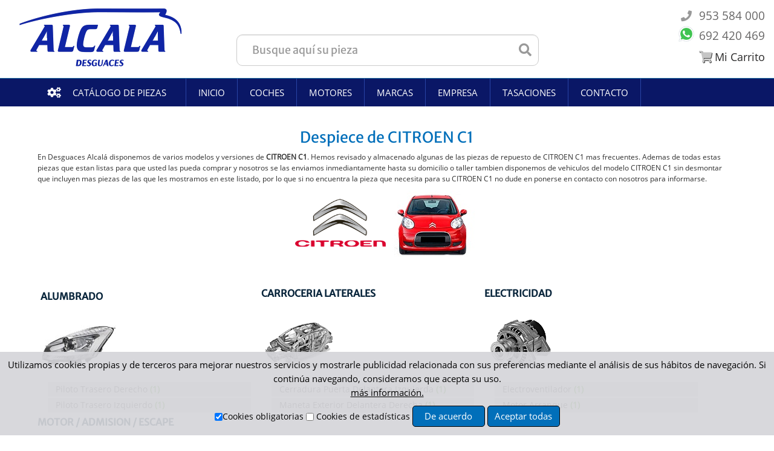

--- FILE ---
content_type: text/html; charset=UTF-8
request_url: https://www.desguacesalcala.com/despiece-citroen-c1/
body_size: 11271
content:
<!DOCTYPE html>
<html xml:lang="es" lang="es">
<head>
<meta http-equiv="Content-Type" content="text/html; charset=UTF-8">
<title>Despiece de CITROEN C1. Piezas de recambio para CITROEN C1</title>
<base href="https://www.desguacesalcala.com" >
<meta name="description" 		content="Disponemos de un gran catalogo de piezas para el modelo CITROEN C1 en nuestro desguace. Todos los respuestos para el CITROEN C1 listos para enviar.">
<meta name="keywords" 			content="Desguace Online,desguace,  piezas de recambios, repuestos usados,">
<meta name="robots" 			content="INDEX,FOLLOW">
<meta name="DC.Title" 			content="Despiece de CITROEN C1. Piezas de recambio para CITROEN C1">
<meta name="geo.region" 	content="ES">
<meta name="language" 		content="es">
<meta name="DC.Language" 	content="es">
<meta name="viewport" 		content="width=device-width, minimum-scale=1, maximum-scale=5">
<link rel="shortcut icon" 	href="/favicon.ico" 	 type="image/x-icon">
<link rel="icon"		href="/favicon.ico"		 type="image/x-icon">
<!-- <link href='https://fonts.googleapis.com/css?family=Merriweather+Sans' rel='stylesheet' type='text/css' async> -->
<!-- <link href='https://fonts.googleapis.com/css?family=Open+Sans' rel='stylesheet' type='text/css' async> -->
<link rel="stylesheet" type="text/css" href="/css/familyMerriweatherSans.css" rel='stylesheet' type='text/css' async>
<link rel="stylesheet" type="text/css" href="/css/familyOpenSans.css" rel='stylesheet' type='text/css' async>

<!-- <link media="all" href="css/styles.css3.php?url=/" type="text/css" rel="stylesheet"/> -->

<!--[if lt IE 7]>
<script type="text/javascript">
//<![CDATA[
    var BLANK_URL = 'http://www.desguacesalcala.com/js/blank.html';
    var BLANK_IMG = 'http://www.desguacesalcala.com/js/spacer.gif';
//]]>
</script>
<![endif]-->
<link rel="stylesheet" type="text/css" href="/css/estilos.min.css?3" 		 media="all" >
<link rel="stylesheet" href="https://use.fontawesome.com/releases/v5.5.0/css/all.css" integrity="sha384-B4dIYHKNBt8Bc12p+WXckhzcICo0wtJAoU8YZTY5qE0Id1GSseTk6S+L3BlXeVIU" crossorigin="anonymous">
<style>
body { font-family: 'Open Sans', sans-serif;}
h1, h2, h3, h4, h5, h6,#nav span {font-family: 'Merriweather Sans', sans-serif;}
.listacate a { line-height: 23px; font-size:16px;}
.menuh {    border-top: 1px solid #1b6ba1;}	
#nav a {   color: #242424;    float: left;    padding: 13px 20px;    text-transform: uppercase;    border-right: 1px solid #2388cd;}
#nav a:hover {background-color:#1aa2ff}
.carrito:before {   color: #1a6ba3; content: "\f07a"; font-size: 17px;}
.color_verde > span {    color: #3a3a3a;    font-size: 30px;    font-weight: bold;}
.cls1, .cls2 {    margin-left: 31px;    padding-left: 40px;    line-height: 20px !important;    float: left;   color: #3a3a3a;   font-weight: normal;  text-align: left;   font-size: 16px;}
.nivoSlider frames{ position: absolute;   top: 0;    left: 0; max-width: none;}
.nivo-directionNav a.nivo-prevNav { display: none;}
.nivo-directionNav a.nivo-nextNav { display: none;}
.nivo-controlNav{position:relative;}
.nivo-controlNav { text-align: center;  margin-top: -40px;}
.category-products{border:none;}
.leyenda_index {background: none;    box-shadow: none;     overflow:none;     padding-left: 24px;    padding-right: 10px;}
.img_des{ width: 558px; height: auto; float: left; padding: 5px 25px 5px 5px ;}
.att_wah {color: #2a2929;text-shadow: none; }
span.miCarrito_s {color: #2a2929;text-shadow: none; }
.ma-page { background: #ebebeb  !important;}
</style>

<script src="https://scripts.luigisbox.com/LBX-605604.js"></script>
</head>
	
	
<body class=" cms-index-index-index cms-home">
<link href="css/css2020.css?3"     rel="stylesheet" type="text/css"/>
<link href="css/estilosMenu.css?3" rel="stylesheet" type="text/css"/>
<div class="ma-wrapper">
<noscript>
<div class="global-site-notice noscript">
  <div class="notice-inner">
    <p> <strong>JavaScript seems to be disabled in your browser.</strong><br />
      You must have JavaScript enabled in your browser to utilize the functionality of this website. </p>
  </div>
</div>
</noscript>
<div class="ma-page">    
    <div class="container headerb" style=" max-width: none !important;">
        <div class="ma-header-container" date-info="">		
            
<div class="header">	
	
  <div class="row-fluid" id="headerrowfluid">
      <div id="logo" style="margin-top: 5px;">
        <a href="/" title="Despiece de CITROEN C1. Piezas de recambio para CITROEN C1" class="logo" style="margin-top: 0px;">
            <img width="300px"   src="/n_img/logov1_azul.png?v1" alt="Logo de DesguacesAlcala"  title="Desguaces Alcala">
        </a> 
    </div>
      
    <div class="header_bottom" style="float: left; margin: 50px 0px 0px 50px;">	
       <div id="contenedor_buscador_avandado">
          <div id="buscador_avandado" class="buscador" style="width: 100%;">
            <form action="busqueda_avanzada2.php" method="get" id="formbusqueda">
               <input type="hidden" value="buscar" id="accion" name="accion"> 
               <div id="div_bvv">										  
                   <input placeholder="Busque aquí su pieza" type="text"
                          value=""
                          id="articulo_pieza" name="articulo_pieza"
                          class="ref_pieza"
                          style="width:100%;padding: 25px;font-size: 18px;border-radius: 10px;">
                   
               </div>
               <label for="campo_busqueda" style="display: none;">Buscar</label>
               <i class="fa fa-search" style="padding: 10px; line-height: 10px;     color: #999;  font-size: 21px;   margin-top: 15px;   transform: translateX(-43px);"></i>
                <input class="botombuscar"  name="campo_busqueda" aria-label=="buscar"  value="Buscar" style="display:none;border-radius: 6px;background: #0072c0;border-color: #175c95;height: 51px;">
               
           </form>             
        </div>
      </div>
    </div>
      
    <div class="header_top">    	
        <div id="">
            <div class="quick-access" style="float:left">        
              <p class="welcome-msg">		  
                         <strong class="color_verde cls2">
                         <i class="fa fa-phone" style="padding: 8px;line-height: 6px;color: #999;font-size: 18px;margin-top: 15px;"></i>
                             <span style="font-size: 23px;line-height: 13px;">953 584 000</span>
                      </strong> 
                      <strong class="color_verde cls3">
                          <a href="https://api.whatsapp.com/send?phone=34692420469" target="_blank" style="text-decoration: none;">
                              <img  id="img_whats" title="Contactar por whastsapp 692 420 469" alt="Contactar por whastsapp 692 420 469" src="/n_img/whatsapp.png" style="transform: translate(0px, 4px);width: 30px;">
                          </a>
                          <span style="font-size: 23px;" class="molWhas">692 420 469</span>
                      </strong> 
                    
                                     
                  
                      <span class="micarritonuevo" style="display:none;" >
                          <a href="https://www.desguacesalcala.com/pedidos/pedido-rapido" title="Carrito" style="font-size: 19px;color: #fff;text-shadow: 1px 1px #444;">
                            <i class="fa carrito"></i>
                           </a>
                    </span>
              </p>        
          </div>
        </div>
        <div class="miCarrito" style="float:right;">
            <a href="https://www.desguacesalcala.com/pedidos/pedido-rapido" title="Carrito" style="font-size: 19px;color: #fff;text-shadow: 1px 1px #444;">
                <i class="fa carrito"></i><span class="miCarrito_s">Mi Carrito</span>
            </a>
        </div>
    </div>
	
  </div>
</div>
</div>        </div>	
    </div>
    <div id="navbar"  class="container menuh">
        <div class="container-inner">
            <div class="ma-header-container">
                <navbar class="ma-nav-mobile-container hidden-desktop">
    <div class="navbar">
        <div id="navbar-inner" class="navbar-inner navbar-inactive">
            <button class="btn btn-navbar" aria-label="Menu"> 
                <span class="icon-bar"></span> <span class="icon-bar"></span> <span class="icon-bar"></span>
            </button>
            <span class="brand">MENU</span>
            <ul id="ma-mobilemenu" class="mobilemenu nav-collapse collapse">
                <li class="level0 nav-1 level-top first "> <a href="/" class="level-top" title="Pagina de Inicio DesguacesAlcala"><span>INICIO</span></a></li>
                <li class="level0 nav-1 level-top first "> <a href="/empresa/" class="level-top" title="Pagina de La empresa DesguacesAlcala"><span>EMPRESA</span></a></li>
                <li class="level0 nav-1 level-top first "> <a href="/tasaciones/" class="level-top" title="Tasaciones de Vehiculos DesguacesAlcala"><span>TASACIONES</span></a></li>
                <li class="level0 nav-1 level-top first "> <a href="/contacto/" class="level-top" title="Contactar con DesguacesAlcala"><span>CONTACTO</span></a></li>
                <li class="level0 nav-1 level-top first "> <a href="/coches/" class="level-top" title="cOCHES"><span>COCHES</span></a></li>
                <li class="level0 nav-1 level-top first "> <a href="/marcas/" class="level-top" title="BUSCAR PIEZAS POR MARCAS"><span>BUSCAR PIEZAS POR MARCAS</span></a></li>        
            </ul>
        </div>
    </div>
</navbar>

<navbar class="ma-nav-container visible-desktop">
    <div id="buscador_sticky">
        <img id="logo_peq" width="93px" loading="lazy" height="" src="/n_img/logov1_sic.png?v2" alt="Desguaces Alcala" title="Desguaces Alcala" style="display:none;">        
    </div> 
    <ul class="exo-menu">  
        <li class="mega-drop-down" style="width: 250px;">
            <a href="#"  title="Pagina de Inicio "><i class="fa fa-cogs"></i>Catálogo de Piezas</a>
            <div class="animated fadeIn mega-menu">
                <div class="posRela">
<ul class="menuNuevoIzq" id="mnmenuNuevoIzq">
    <li class="prili"><a class="item-carroceriaF" href="/carroceria/" title="Categoría carrocería">Carrocería</a>
        <div class="capa carroceriaFrontal">
            <div class="titulo">
                <div><strong class="blanco_aspecto_blanco">Carroceria</strong></div>
                <span>X</span>
            </div>
            <div class="articulosMenu">
                <ul class="articulos articles">
                    <li><a href="/aleta-delantera-derecha/">Aleta Delantera Derecha </a></li>
                    <li><a href="/aleta-delantera-izquierda/">Aleta Delantera Izquierda </a></li>
                    <li><a href="/capot/">Capot </a></li>
                    <li><a href="/deposito-limpia/">Deposito Limpia </a></li>
                    <li><a href="/paragolpes-delantero/">Paragolpes Delantero </a></li>
                    <li><a href="/rejilla-delantera/">Rejilla Delantera </a></li>
                    <li><a href="/amortiguadores-maletero-porton/">Amortiguadores Maletero / Porton </a></li>
                    <li><a href="/cerradura-maletero-porton/">Cerradura Maletero / Porton </a></li>
                    <li><a href="/paragolpes-trasero/">Paragolpes Trasero </a></li>
                    <li><a href="/porton-trasero/">Porton Trasero </a></li>
                    <li><a href="/cerradura-puerta-delantera-derecha/">Cerradura Puerta Delantera Derecha </a></li>
                    <li><a href="/cerradura-puerta-delantera-izquierda/">Cerradura Puerta Delantera Izquierda  </a></li>
                    <li><a href="/cerradura-puerta-trasera-derecha/">Cerradura Puerta Trasera Derecha  </a></li>
                    <li><a href="/cerradura-puerta-trasera-izquierda/">Cerradura Puerta Trasera Izquierda  </a></li>
                    <li><a href="/elevalunas-delantero-derecho/">Elevalunas Delantero Derecho </a></li>
                    <li><a href="/elevalunas-delantero-izquierdo/">Elevalunas Delantero Izquierdo </a></li>
                    <li><a href="/elevalunas-trasero-derecho/">Elevalunas Trasero Derecho </a></li>
                    <li><a href="/elevalunas-trasero-izquierdo/">Elevalunas Trasero Izquierdo </a></li>
                    <li><a href="/puerta-delantera-derecha/">Puerta Delantera Derecha </a></li>
                    <li><a href="/puerta-delantera-izquierda/">Puerta Delantera Izquierda </a></li>
                    <li><a href="/puerta-trasera-derecha/">Puerta Trasera Derecha </a></li>
                    <li><a href="/puerta-trasera-izquierda/">Puerta Trasera Izquierda </a></li>
                    <li><a href="/retrovisor-derecho/">Retrovisor Derecho </a></li>
                    <li><a href="/retrovisor-izquierdo/">Retrovisor Izquierdo </a></li>
                </ul>

            </div>
        </div>
    </li>	
    <li class="prili"><a class="item-motor" href="/motor-adminsion-escape/" title="Categorías Motor/Admisión/Escape">Motor/Admisión/Escape</a>
        <div class="capa motor">        
            <div class="titulo">
                <div><strong class="blanco_aspecto_blanco">Motor/Admisión/Escape</strong></div>
                <span>X</span>
            </div>
            <div class="articulosMenu">
                <ul class=" articles">
                    <li><a href="/aforador/">Aforador </a></li>
                    <li><a href="/bomba-inyeccion/">Bomba Inyeccion </a></li>
                    <li><a href="bomba-combustible">Bomba Combustible</a></li>
                    <li><a href="/carter/">Carter </a></li>
                    <li><a href="/caudalimetro/">Caudalimetro </a></li>
                    <li><a href="/culata/">Culata </a></li>
                    <li><a href="/deposito-expansion/">Deposito Expansion </a></li>
                    <li><a href="/inyector/">Inyector </a></li>
                    <li><a href="/motor-completo/">Motor Completo </a></li>
                    <li><a href="/polea-cigueal/">Polea Cigueñal </a></li>
                    <li><a href="/radiador-agua/">Radiador Agua </a></li>
                    <li><a href="/soporte-filtro-gasoil/">Soporte Filtro Gasoil </a></li>
                    <li><a href="/turbocompresor/">Turbocompresor </a></li>
                    <li><a href="/valvula-vacio-turbo/">Valvula Vacio Turbo </a></li>
                </ul>
            </div>
        </div>
    </li>
    <li class="prili"><a class="item-direccion be" href="/direccion-transmision/" title="Categoría Dirección y transmisión">Dirección/transmisión</a>
        <div class="capa direccion">
            <div class="titulo">
                <div><strong class="blanco_aspecto_blanco">Dirección/Transmision</strong></div>
                <span>X</span>
            </div>
            <div class="articulosMenu">
                <ul class=" articles">
                    <li><a href="/barra-direccion/">Barra Direccion </a></li>
                    <li><a href="/bomba-direccion/">Bomba Direccion </a></li>
                    <li><a href="/caja-direccion/">Caja Direccion </a></li>
                    <li><a href="/columna-direccion/">Columna Direccion </a></li>
                    <li><a href="/cremallera-direccion/">Cremallera Direccion </a></li>
                    <li><a href="/mangueta-delantera-derecha/">Mangueta Delantera Derecha </a></li>
                    <li><a href="/mangueta-delantera-izquierda/">Mangueta Delantera Izquierda </a></li>
                    <li><a href="/mangueta-trasera-derecha/">Mangueta Trasera Derecha </a></li>
                    <li><a href="/mangueta-trasera-izquierda/">Mangueta Trasera Izquierda </a></li>
                    <li><a href="/transmision-delantera/">Transmision Delantera </a></li>
                    <li><a href="/transmision-delantera-derecha/">Transmision Delantera Derecha </a></li>
                    <li><a href="/transmision-delantera-izquierda/">Transmision Delantera Izquierda </a></li>
                    <li><a href="/transmision-trasera/">Transmision Trasera </a></li>
                    <li><a href="/transmision-trasera-derecha/">Transmision Trasera Derecha </a></li>
                    <li><a href="/transmision-trasera-izquierda/">Transmision Trasera Izquierda </a></li>
                </ul>
            </div>
        </div>
    </li>
    <li class="prili"><a class="item-cambio" href="/cambio-embrague/" title="Categoría Cambio y embrague">Cambio/embrague</a>
        <div class="capa cambioEmbrague">
            <div class="titulo">
                <div><strong class="blanco_aspecto_blanco">Cambio Embrague</strong></div>
                <span>X</span>
            </div>
            <div class="articulosMenu">
                <ul class=" articles">
                    <li><a href="/bomba-embrague/">Bomba Embrague </a></li>
                    <li><a href="/caja-cambios/">Caja Cambios </a></li>
                    <li><a href="/cables-palanca-cambio">Cables Palanca Cambio</a></li>
                    <li><a href="/diferencial-delantero">Diferencial Delantero</a></li>
                    <li><a href="/kit-embrague/">Kit Embrague </a></li>
                    <li><a href="/palanca-cambio">Palanca de cambio</a></li>
                </ul>
            </div>
        </div>
    </li>	
    <li class="prili"><a class="item-suspension" href="/suspension-frenos/" title="Suspensión/frenos">Suspensión/frenos</a>
        <div class="capa suspensionFrenos">
            <div class="titulo">
                <div><strong class="blanco_aspecto_blanco">Suspensión/Frenos</strong></div>
                <span>X</span>
            </div>
            <div class="articulosMenu">
                <ul class=" articles">
                    <li><a href="/amortiguador-delantero-derecho/">Amortiguador Delantero Derecho </a></li>
                    <li><a href="/amortiguador-delantero-izquierdo/">Amortiguador Delantero Izquierdo </a></li>
                    <li><a href="/amortiguador-trasero-derecho/">Amortiguador Trasero Derecho </a></li>
                    <li><a href="/amortiguador-trasero-izquierdo/">Amortiguador Trasero Izquierdo </a></li>
                    <li><a href="/bomba-frenos/">Bomba Frenos </a></li>
                    <li><a href="/brazo-suspension-inferior-delantero-derecho/">Brazo Inferior Delantero Derecho </a></li>
                    <li><a href="/brazo-suspension-inferior-delantero-izquierdo/">Brazo Inferior Delantero Izquierdo </a></li>
                    <li><a href="/brazo-suspension-inferior-trasero-derecho/">Brazo Inferior Trasero Derecho </a></li>
                    <li><a href="/brazo-suspension-inferior-trasero-izquierdo/">Brazo Inferior Trasero Izquierdo </a></li>
                    <li><a href="/brazo-suspension-superior-delantero-derecho/">Brazo Superior Delantero Derecho </a></li>
                    <li><a href="/brazo-suspension-superior-delantero-izquierdo/">Brazo Superior Delantero Izquierdo </a></li>
                    <li><a href="/depresor-freno-bomba-vacio/">Depresor Freno / Bomba Vacio </a></li>
                    <li><a href="/disco-freno-delantero/">Disco Freno Delantero  </a></li>
                    <li><a href="/disco-freno-trasero/">Disco Freno Trasero </a></li>
                    <li><a href="/modulo-abs/">Modulo Abs </a></li>
                    <li><a href="/pinza-freno-delantera-derecha/">Pinza Freno Delantera Derecha </a></li>
                    <li><a href="/pinza-freno-delantera-izquierda/">Pinza Freno Delantera Izquierda </a></li>
                    <li><a href="/pinza-freno-trasera-derecha/">Pinza Freno Trasera Derecha </a></li>
                    <li><a href="/pinza-freno-trasera-izquierda/">Pinza Freno Trasera Izquierda </a></li>
                    <li><a href="/servofreno/">Servofreno </a></li>
                </ul>
            </div>
        </div>

    </li>
    <li class="prili"><a class="item-electricidad" href="/electricidad/">Electricidad</a>
        <div class="capa electricidad">
            <div class="titulo">
                <div><strong class="blanco_aspecto_blanco">Electricidad</strong></div>
                <span>X</span>
            </div>
            <div class="articulosMenu">
                <ul class=" articles">
                    <li><a href="/alarma"/>Alarma</a></li>
                    <li><a href="/alternador/">Alternador </a></li>
                    <li><a href="/anillo-airbag/">Anillo Airbag </a></li>
                    <li><a href="/bobina-encendido/">Bobina Encendido </a></li>
                    <li><a href="/bomba-limpia/">Bomba Limpia </a></li>
                    <li><a href="/bombin-arranque/">Bombin Arranque </a></li>
                    <li><a href="/boton">Botón</a></li>
                    <li><a href="/boton-4x4">Botón 4x4</a></li>
                    <li><a href="/boton-antiniebla">Botón Antiniebla</a></li>
                    <li><a href="/captador-cigeal">Captador Cigeal</a></li>
                    <li><a href="/centralita-check-control/">Centralita Check Control </a></li>
                    <li><a href="/centralita-motor-uce/">Centralita Motor Uce </a></li>
                    <li><a href="/cuadro-instrumentos/">Cuadro Instrumentos </a></li>
                    <li><a href="/delco">Delco</a></li>
                    <li><a href="/electroventilador/">Electroventilador </a></li>
                    <li><a href="/mando-elevalunas-delantero-derecho/">Mando Elev.Delantero Derecho </a></li>
                    <li><a href="/mando-elevalunas-delantero-izquierdo/">Mando Elev. Delantero Izquierdo  </a></li>
                    <li><a href="/mando-limpia/">Mando Limpia </a></li>
                    <li><a href="/mando-luces/">Mando Luces </a></li>
                    <li><a href="/mando-multifuncion/">Mando Multifuncion </a></li>
                    <li><a href="/modulo-electronico/">Modulo Electronico </a></li>
                    <li><a href="/motor-arranque/">Motor Arranque </a></li>
                    <li><a href="/motor-elevalunas-delantero-derecho/">Motor Elevalunas Delantero Derecho </a></li>
                    <li><a href="/motor-elevalunas-delantero-izquierdo/">Motor Elevalunas Delantero Izquierdo </a></li>
                    <li><a href="/motor-limpia-delantero/">Motor Limpia Delantero </a></li>
                    <li><a href="/motor-limpia-trasero/">Motor Limpia Trasero </a></li>
                    <li><a href="/pantalla-interior/">Pantalla Interior </a></li>
                    <li><a href="/potenciometro-pedal/">Potenciometro Pedal </a></li>
                    <li><a href="/rele-calentadores/">Rele Calentadores </a></li>
                    <li><a href="/resistencia-electroventilador/">Resistencia Electroventilador</a></li>
                    <li><a href="/sensor">Sensor</a></li>
                </ul>
            </div>
        </div>
    </li>
    <li class="prili"><a class="item-alumbrado" href="/alumbrado/">Alumbrado</a>
        <div class="capa alumbrado">
            <div class="titulo">
                <div><strong class="blanco_aspecto_blanco">Alumbrado</strong></div>
                <span>X</span>
            </div>
            <div class="articulosMenu">
                <ul class=" articles">
                    <li><a href="/faro-antiniebla-derecho/">Faro Antiniebla Derecho </a></li>
                    <li><a href="/faro-antiniebla-izquierdo/">Faro Antiniebla Izquierdo </a></li>
                    <li><a href="/faro-derecho/">Faro Derecho </a></li>
                    <li><a href="/faro-izquierdo/">Faro Izquierdo </a></li>
                    <li><a href="/piloto-delantero-derecho/">Piloto Delantero Derecho </a></li>
                    <li><a href="/piloto-delantero-izquierdo/">Piloto Delantero Izquierdo </a></li>
                    <li><a href="/piloto-trasero-derecho/">Piloto Trasero Derecho </a></li>
                    <li><a href="/piloto-trasero-izquierdo/">Piloto Trasero Izquierdo </a></li>
                </ul>
            </div>
        </div>

    </li>	
    <li class="prili"><a class="item-climatizacion" href="/climatizacion/">Climatización</a>
        <div class="capa climatizacion">
            <div class="titulo">
                 <div><strong class="blanco_aspecto_blanco">Climatización</strong></div>
                <span>X</span>
            </div>
            <div class="articulosMenu">
                <ul class=" articles">
                    <li><a href="/aireador">Aireador</a></li>
                    <li><a href="/compresor-aire-acondicionado/">Compresor Aire Acondicionado </a></li>
                    <li><a href="/mando-calefaccion-aire-acondicionado/">Mando Calefaccion /  Aire Acondicionado </a></li>
                    <li><a href="/motor-calefaccion/">Motor Calefaccion </a></li>
                    <li><a href="/radiador-aire-acondicionado/">Radiador Aire Acondicionado </a></li>
                    <li><a href="/radiador-calefaccion/">Radiador Calefaccion </a></li>
                </ul>
            </div>
        </div>

    </li>
    <li class="prili"><a class="item-accesorios" href="/accesorios/">Accesorios</a>
        <div class="capa accesorios">
            <div class="titulo">
                 <div><strong class="blanco_aspecto_blanco">Accesorios</strong></div>
                <span>X</span>
            </div>
            <div class="articulosMenu">
                <ul class=" articles">
                    <li><a href="/baca">Baca</a></li>
                    <li><a href="/claxon">Claxon</a></li>
                    <li><a href="/enganche-remolque">Enganche remolque</a></li>
                    <li><a href="/llanta/">Llantas</a></li>
                    <li><a href="/mando-radio/">Mando Radio</a></li>
                    <li><a href="/juego-bombines-completo/">Juego Bombines Completo</a></li>
                    <li><a href="/radio-cd/">Radio CD</a></li>
                </ul>
            </div>
        </div>

    </li>	
    <li class="prili"><a class="item-interior" href="/interior/">Interior</a>
        <div class="capa interior">
            <div class="titulo">
                <div><strong class="blanco_aspecto_blanco">Interior</strong></div>
                <span>X</span>
            </div>
            <div class="articulosMenu">
                <ul class="articles">
                    <li><a href="/airbag-delantero-derecho/">Airbag Delantero Derecho </a></li>
                    <li><a href="/airbag-delantero-izquierdo/">Airbag Delantero Izquierdo </a></li>
                    <li><a href="/cinturon-seguridad-delantero-derecho/">Cinturon  Delantero Derecho </a></li>
                    <li><a href="/cinturon-seguridad-delantero-izquierdo/">Cinturon  Delantero Izquierdo </a></li>
                    <li><a href="/juego-asientos-completo/">Juego Asientos Completo </a></li>
                    <li><a href="/salpicadero/">Salpicadero </a></li>
                    <li><a href="/volante/">Volante </a></li>
                </ul>
            </div>
        </div>
    </li>			
</ul>
</div>            </div>      
        </li>
        <li class="home"><a href="https://www.desguacesalcala.com/" title="Pagina de Inicio " title="Pagina de Inicio"><span>Inicio</span></a></li>
        <li class="level0 nav-1 level-top first parent " > <a href="/coches/" 	class="level-top" title="Listado de Coches de Desguace"	 ><span>Coches</span> </a> </li>    
        <li class="level0 nav-1 level-top first parent " > <a href="/motores/" 	class="level-top" title="Listado de Coches de Desguace"	 ><span>Motores</span> </a> </li>  
        <li class="level0 nav-1 level-top first parent active" > <a href="/marcas/" 	class="level-top" title="Listado de Coches de Desguace"	 ><span>Marcas</span> </a> </li>  
        <li class="level0 nav-1 level-top first parent"> <a href="/empresa/" 	class="level-top" title="Empresa DesguacesAlcala - Quienes Somos"	 ><span>Empresa</span> </a> </li>
        <li class="level0 nav-2 level-top "> <a href="/tasaciones/"  class="level-top" title="Tasaciones de Vehiculos DesguacesAlcala"	 ><span>Tasaciones</span></a> </li>
                    <li class="level0 nav-3 level-top"> <a href="/contacto/"    class="level-top" title="Contacta con Nosotros"						 ><span>Contacto</span> </a> </li>
    </ul>     
</navbar>
<link rel="stylesheet" type="text/css" href="./css/menu2020.css?2"  media="all" >
<div id="capa_PC-Com_fiex"></div>            </div>
        </div>
    </div> 
    
<div class="container">
  <div class="container-inner">
    <div class="ma-header-container">
      <div class="ma-main-container col3-layout">
        <div class="main">
          <div class="row-fluid">           
            <div class="col-wrapper span12">             
                  <div class="row-fluid">
                    <div class="col-main span12 despiece istadopi">
                    <h1>Despiece de CITROEN C1</h1>
                        <p>En Desguaces Alcalá disponemos  de varios modelos y versiones de <strong>CITROEN C1</strong>. Hemos revisado y almacenado algunas de las piezas de repuesto de CITROEN C1 mas frecuentes. Ademas de todas estas piezas que estan listas para que usted las pueda comprar y nosotros se las enviamos inmediantamente hasta su domicilio o taller tambien disponemos de vehiculos del modelo CITROEN C1 sin desmontar que incluyen mas piezas de las que les mostramos en este listado, por lo que si no encuentra la pieza que necesita para su CITROEN C1 no dude en ponerse en contacto con nosotros para informarse. </p>
                        <div class="imagesdespi">
                            <img alt='CITROEN' width='150px' height='110px' src='/imagenes/2881-21.png'>
                             <img  alt="Despiece de CITROEN C1" width='150px' height='110px' src='/imagenes/426-c1.jpg'>                            </div>
                            <div class="columna">
                                <ul class='listaarticulos'>
                             <h2>ALUMBRADO</h2><img alt='ALUMBRADO' src='/imagenes/43-faro.jpg'><br><li ><a href='/piezas/piloto-trasero-derecho/citroen-c1/' title='Piezas PILOTO TRASERO DERECHO de citroen-c1' >Piloto Trasero Derecho <span>(1)</span></a></li><li ><a href='/piezas/piloto-trasero-izquierdo/citroen-c1/' title='Piezas PILOTO TRASERO IZQUIERDO de citroen-c1' >Piloto Trasero Izquierdo <span>(1)</span></a></li></ul></div><div class='columna '><h2>CARROCERIA LATERALES</h2><img alt='CARROCERIA LATERALES' src='/imagenes/61-3.png'><br>	<ul class='listaarticulos'><li ><a href='/piezas/cerradura-puerta-delantera-izquierda/citroen-c1/' title='Piezas CERRADURA PUERTA DELANTERA IZQUIERDA de citroen-c1' >Cerradura Puerta Delantera Izquierda <span>(1)</span></a></li><li ><a href='/piezas/maneta-exterior-delantera-derecha/citroen-c1/' title='Piezas MANETA EXTERIOR DELANTERA DERECHA de citroen-c1' >Maneta Exterior Delantera Derecha <span>(1)</span></a></li></ul></div><div class='columna '><h2>ELECTRICIDAD</h2><img alt='ELECTRICIDAD' src='/imagenes/51-6.png'><br>	<ul class='listaarticulos'><li ><a href='/piezas/electroventilador/citroen-c1/' title='Piezas ELECTROVENTILADOR de citroen-c1' >Electroventilador <span>(1)</span></a></li><li ><a href='/piezas/motor-arranque/citroen-c1/' title='Piezas MOTOR ARRANQUE de citroen-c1' >Motor Arranque <span>(1)</span></a></li></ul></div><div class='columna clear'><h2>MOTOR / ADMISION / ESCAPE</h2><img alt='MOTOR / ADMISION / ESCAPE' src='/imagenes/1-1.png'><br>	<ul class='listaarticulos'><li clear><a href='/piezas/radiador-agua/citroen-c1/' title='Piezas RADIADOR AGUA de citroen-c1' >Radiador Agua <span>(1)</span></a></li><li clear><a href='/piezas/radiador-aire-acondicionado/citroen-c1/' title='Piezas RADIADOR AIRE ACONDICIONADO de citroen-c1' >Radiador Aire Acondicionado <span>(1)</span></a></li> 
                    </ul> 
                    </div>
                </div>
        				              <div class="std">
                    <p>
                    
                    <div class="ma-featuredproductslider-container listadopi">
					<h2>Ultimos Vehículos que han entrado en nuestro desguace.</h2>
					<p>Tenemos  varios coches y  repuestos  para el modelo <strong>CITROEN C1</strong>. Estos son los ultimos vehiculos que hemos recibido de los cuales hemos desmontado y revisado algunas de sus piezas. Si busca una pieza de alguno de ellos que no encuentra, puede consultarnos.</p>
					   
			<div class='mensaje_sinpiezas_marca' style='color:red'>  <strong>Actualmente no disponemos de existencias de  <strong><em> CITROEN C1</em> </strong>seleccionados</strong></div>           
                    <!-- end products list -->
                    
                    </p>
                  </div>		  		
                              </div>
            </div>
          </div>
        </div>
      </div>
      
</div>
</div>
</div>
<div class="fondofooter">
<div class="container">
<div><div class="ma-footer-static-container">
  <div class="ma-footer-static">
    <div class="row-fluid">
      <div class="footer-block latest-new span3">
        <div class="title"><h6>Desguaces Alcala</h6></div>
        <div class="content">
          <ul>
            <li><a href="/bajas/"	 title="Bajas"	  >Bajas</a></li>
            <li><a href="/tasaciones/" 	 title="Tasaciones">Tasaciones</a></li>
            <li><a rel="nofollow" href="/contacto/" title="Contacto">Contacto</a></li>
            <li><a href="/empresa/"  title="Nosotros">Nosotros</a></li>                        
            <li><a rel="nofollow" href="/contacto/" title="Donde Estamos">Donde Estamos</a></li>
          </ul>
        </div>
      </div>
      <div class="footer-block shipping span3">
        <div class="title"><h6>Informaci&oacute;n </h6></div>
        <div class="content">
          <ul>
            <li><a  href="/aviso-legal/"   	 title="Aviso Legal  de DesguaceAlcala.es" rel="nofollow" >Aviso Legal</a></li>
            <li><a  href="/politica-de-cambio-devoluciones-y-garantia/"		title="Bajas">Politica de cambio y Garantía</a></li>
            <li><a  href="/poltica-de-cookies/"		title="Bajas">Política de cookies</a></li>
          </ul>
        </div> 
      </div>
      <div class="footer-block support-center span3">
        <div class="title"><h6>Pagos Aceptados</h6></div>
        <div class="content"><ul><li><img src="/images/formasdepago.jpg" width="250px" height="41px" alt="Formas de Pago, Paypal, Tarjeta" title="Formas de Pago, Paypal, Tarjeta"></li></ul>
        </div>
      </div>
      <div class="footer-block paypal span3">
        <div class="title"><h6>Certificaciones Desguace</h6></div>
        <div class="content certificacionesDes">
          <ul><li><img src="/images/certificadosDesguace.png"  alt="Certificaciones Desguace Autorizado"  title="Certificaciones Desguace Autorizado"> </li></ul>
        </div>
      </div>
      <div style="font-size: 11px;color: #eee;line-height: 15px;text-align: initial;padding: 10px; margin: 10px; display: inline-block;">
          RECUPERADOS Y DESGUACES JUAN LEONARDO - CIFB23601198<br>Domicilio Social:  Ctra. Granada-Badajoz, N-432 Km. 390. Alcalá la Real (Jáen)
      </div>
    </div>
  </div>
</div>
<div class="ma-footer-container">
  <div class="footer">
    <div class="row-fluid">
      <div class="span6">
        <ul class="links">
		<li class="first">Recambios 953 584 000 -  Recambio:692 420 469 </li>		
		<li><a  href="https://www.facebook.com/deguacesalcala/"    target="_blank"   title="Facebook" rel="noreferrer" rel="nofollow">Facebook</a></li>
		<li><a  href="https://www.instagram.com/desguace_alcala/?hl=es" target="_blank"   title="Instagram" rel="noreferrer"  rel="nofollow">Instagram</a></li>		
		<li class=" last"><a  href="https://twitter.com/DesguacesAlcala" target="_blank"   title="Twitter" rel="noreferrer"  rel="nofollow">Twitter</a></li>		
                
	</ul>
	</div>
	<div class="span6">
            <address >Copyright © 2026 <strong><em>Desguacesalcala.com</em></strong></address>
            <span style="color:#fff;font-size: 11px;"> Desarrollado por ProduccionesWebs</span>		
	</div>
    </div>
  </div>	
 </div>
    
    <div id="emergenteRGPD" >
    <p>Utilizamos cookies propias y de terceros para mejorar nuestros servicios y mostrarle publicidad relacionada con sus preferencias mediante el análisis de sus hábitos de navegación. Si continúa navegando, consideramos que acepta su uso. <br>
          <a  href="https://www.desguacesalcala.com/poltica-de-cookies/"  target="_blank" title="Ver la Politica de Cookies del desguaceAlcala" style="color:#000; text-decoration: underline;">más información.</a></p>
        <p><input type="checkbox" id="obligatorias" value="" checked><label for="obligatorias">Cookies obligatorias</label></p>
        <p><input type="checkbox" id="estadisticas" value=""> <label for="estadisticas">Cookies de estadísticas</label></p>
        <div id="botonRGPD">De acuerdo</div>
        <div id="botonRGPDAceptar">Aceptar todas</div>
            </div>
    <!-- Facebook Pixel Code -->
<script>
!function(f,b,e,v,n,t,s)
{if(f.fbq)return;n=f.fbq=function(){n.callMethod?
n.callMethod.apply(n,arguments):n.queue.push(arguments)};
if(!f._fbq)f._fbq=n;n.push=n;n.loaded=!0;n.version='2.0';
n.queue=[];t=b.createElement(e);t.async=!0;
t.src=v;s=b.getElementsByTagName(e)[0];
s.parentNode.insertBefore(t,s)}(window, document,'script',
'https://connect.facebook.net/en_US/fbevents.js');
fbq('init', '426020962409127');
fbq('track', 'PageView');
</script>
<noscript><img height="1" width="1" style="display:none"
src="https://www.facebook.com/tr?id=426020962409127&ev=PageView&noscript=1"
/></noscript>
<!-- End Facebook Pixel Code -->    </div>
  </div>
</div>
<script type="text/javascript" src="/js/alljs.js?1"></script>
<!--[if lt IE 9]>
<link rel="stylesheet" type="text/css" href="css/styles-ie8.css" media="all" />
<![endif]--> 
<!--[if lt IE 8]>
<link rel="stylesheet" type="text/css" href="css/styles-ie.css" media="all" />
<![endif]--> 
<!--[if lt IE 7]>
<script type="text/javascript" src="/js/lib/ds-sleight.js"></script>
<script type="text/javascript" src="/js/ie6.js"></script>
<![endif]--> 
			

<script type="text/javascript">   $(window).load(function() {  $('#ma-inivoslider').nivoSlider();  });    </script>
<script type="text/javascript">
 $(function() {
     

 	$.fn.numChild = function(tipo){	var i=0;var resultado;	$(this).each(	function(){ 	if($(this).is(tipo))	{	resultado = i;	}   i++;}	);		return resultado;	}
	var pos = $("#ma-accordion li.level0").numChild(".liactiva");
	if(!(isFinite(pos))) {	 pos ="-5"; }
	$("#ma-accordion").accordion({ header: "a.acheader",collapsible: false,active: pos,heightStyle: "content"}); 	
  });
</script>
 <script type="text/javascript">
 $(function() {

$('#navbar-inner').click(function(){
    
    if($('#ma-mobilemenu').css('display')=='none'){
        $('#ma-mobilemenu').css('display','block');
        $('#ma-accordion').css('display','block');
    }else{ 
        $('#ma-mobilemenu').css('display','none'); 
        $('#ma-accordion').css('display','none'); 
    }
		
    });
});
  </script>
 
  <script type="text/javascript">
  $(function() {
        });
  
 </script>  <script src="js/tuupola-jquery_lazyload-2cfbdb5/jquery.lazyload.js?v=1.9.1"></script>
  <script type="text/javascript" charset="utf-8">
  $(function() { $("img.lazy").lazyload({ effect : "fadeIn" }); });
  </script>
  
  <!-- Doofinder script starts here
<script type="text/javascript">
var doofinder_script ='//cdn.doofinder.com/media/js/doofinder-fullscreen.7.latest.min.js';
(function(d,t){var f=d.createElement(t),s=d.getElementsByTagName(t)[0];f.async=1;
f.src=('https:'==location.protocol?'https:':'http:')+doofinder_script;
f.setAttribute('charset','utf-8');
s.parentNode.insertBefore(f,s)}(document,'script'));

var dfFullscreenLayers = [{
  "toggleInput": "#articulo_pieza",
  "hashid": "7d8476f13784b9f08300c73e79ad2b0a",
  "zone": "eu1",
  "display": {
    "lang": "es",
    "dtop": 165,
    "templateVars": {
      "topbarLogo": "/n_img/logofondoBuscador.jpg",
      "topbarLogoLink": "/"
    }
  }
}];
</script>
 -->
 <!--  doofinde a medias Pedro 
<script>
var doofinder_script ='//cdn.doofinder.com/media/js/doofinder-classic.7.latest.min.js';
(function(d,t){var f=d.createElement(t),s=d.getElementsByTagName(t)[0];f.async=1;
f.src=('https:'==location.protocol?'https:':'http:')+doofinder_script;
f.setAttribute('charset','utf-8');
s.parentNode.insertBefore(f,s)}(document,'script'));

var dfClassicLayers = [{
  "queryInput": "#articulo_pieza",
  "hashid": "7d8476f13784b9f08300c73e79ad2b0a",
  "zone": "eu1",
  "display": {
    "lang": "es",
    "width": "80%",
    "templateVars": {
      "topbarLogo": "/n_img/logofondoBuscador.jpg",
      "topbarLogoLink": "/"
    }
  },
  "historyPlugin": false
}];
</script>
<!-- Doofinder script ends here -->
<!-- 
-->
<script>
    
var doofinder_script ='//cdn.doofinder.com/media/js/doofinder-classic.7.latest.min.js';
(function(d,t){var f=d.createElement(t),s=d.getElementsByTagName(t)[0];f.async=1;
f.src=('https:'==location.protocol?'https:':'http:')+doofinder_script;
f.setAttribute('charset','utf-8');
s.parentNode.insertBefore(f,s)}(document,'script'));

var dfClassicLayers = [{
  "hashid": "2c35237a59f04ecbb3052c7cde108543",
  "zone": "eu1",
  "display": {
    "lang": "es",
    "width": "100%",
    "top" : "114px",
    "align": "center"
  },
  "queryInput": "#articulo_pieza"
}];

window.onload = init;
function init() {
    
    bloqueRGPD = document.getElementById("emergenteRGPD");
    if (detectCookie("rgpdOK")) {
        if (getCookie("rgpdOK") == 1) { eliminarBloqueRGPD(); }
    } else {
        document.getElementById("botonRGPD").addEventListener("click", function () {
            
            // let ob = document.getElementById("obligatorias").checked;
            let esta = document.getElementById("estadisticas").checked;
            if (esta == true) {
                //cokkie google
                 (function(i,s,o,g,r,a,m){i['GoogleAnalyticsObject']=r;i[r]=i[r]||function(){
                (i[r].q=i[r].q||[]).push(arguments)},i[r].l=1*new Date();a=s.createElement(o),
                m=s.getElementsByTagName(o)[0];a.async=1;a.src=g;m.parentNode.insertBefore(a,m)
                })(window,document,'script','//www.google-analytics.com/analytics.js','ga');

                ga('create', 'UA-46784545-1', 'desguacesalcala.com');
                ga('send', 'pageview');
            }
            eliminarBloqueRGPD();
            setCookie("rgpdOK", 1, 365);
        });
        
        
        
        
        document.getElementById("botonRGPDAceptar").addEventListener("click", function () {
            (function(i,s,o,g,r,a,m){i['GoogleAnalyticsObject']=r;i[r]=i[r]||function(){
            (i[r].q=i[r].q||[]).push(arguments)},i[r].l=1*new Date();a=s.createElement(o),
            m=s.getElementsByTagName(o)[0];a.async=1;a.src=g;m.parentNode.insertBefore(a,m)
            })(window,document,'script','//www.google-analytics.com/analytics.js','ga');

            ga('create', 'UA-46784545-1', 'desguacesalcala.com');
            ga('send', 'pageview');
                
            setCookie("rgpdOK", 1, 365);
             eliminarBloqueRGPD();
        });
        
    }
}

function eliminarBloqueRGPD() {
    
    bloqueRGPD.parentNode.removeChild(bloqueRGPD);
    
}

function setCookie(cname, cvalue, exdays) {
    var d = new Date();

    d.setTime(d.getTime() + (exdays * 24 * 60 * 60 * 1000));
    var expires = "expires=" + d.toUTCString();

    document.cookie = cname + "=" + cvalue + ";" + expires + ";path=/";
}

function setCookie(cname, cvalue, exdays) {
    var d = new Date();
    d.setTime(d.getTime() + (exdays * 24 * 60 * 60 * 1000));
    var expires = "expires=" + d.toUTCString();
    document.cookie = cname + "=" + cvalue + ";" + expires + ";path=/";
}


function removeCookie(cname) {
    setCookie(cname, "", -1);
}


function getCookie(cname) {
    var name = cname + "=";
    var decodedCookie = decodeURIComponent(document.cookie);
    var ca = decodedCookie.split(';');
    for (var i = 0; i < ca.length; i++) {
        var c = ca[i];
        while (c.charAt(0) == ' ') {
            c = c.substring(1);
        }
        if (c.indexOf(name) == 0) {
            return c.substring(name.length, c.length);
        }
    }
    return "";
}

function detectCookie(cname) {
    var name = cname + "=";
    var decodedCookie;
    try {
        decodedCookie = decodeURIComponent(document.cookie);
    } catch (e) {
        decodedCookie = document.cookie;
    }
    var ca = decodedCookie.split(';');
    for (var i = 0; i < ca.length; i++) {
        var c = ca[i];
        while (c.charAt(0) == ' ') {
            c = c.substring(1);
        }
        if (c.indexOf(name) == 0 && (name.length != c.length)) {
            return true;
        }
    }
    return false;
}


$( "#marca_1").change(function() { 
    $.ajax({ url: "busqueda_avanzada2.php?accion=obt_modeloindex&ae=1&marca="+$("#marca_1").val(),
             type: "GET",
             success:function( data ) { $('#elmodelo_1').html(data); }
           });
});

$( "#marca").change(function(){  
    $.ajax({ url: "busqueda_avanzada2.php?accion=obt_modeloindex&ae=1&marca="+$("#marca").val(),
            type: "GET", 
            success:function( data ) { $('#elmodelo').html(data); }});
    });
    
window.onscroll = function() {myFunction()};

var navbar = document.getElementById("navbar");
var sticky = navbar.offsetTop;
var contenedor_buscador_avandado = document.getElementById("contenedor_buscador_avandado");
         function myFunction() {
            if (window.pageYOffset >= (sticky- 50) ) {
              navbar.classList.add("sticky")
              document.getElementById("buscador_sticky").appendChild(document.getElementById('buscador_avandado'));
              document.getElementById("buscador_sticky").style.backgroundColor='#1242ee';
              document.getElementById('logo_peq').style.display= "block";
              document.querySelector('.ref_pieza').style.width='800px !important';


            } else {
              navbar.classList.remove("sticky");
              document.getElementById("contenedor_buscador_avandado").appendChild(document.getElementById('buscador_avandado'));
              document.getElementById('logo_peq').style.display= "none";
              document.querySelector('.ref_pieza').style.width='100%';        
            }
          }  
         
           


</script>


</body>
</html>

<script>
(function() {
  $('dd').filter(':nth-child(n+4)').addClass('hide'); 
  
  $('dl').on('mouseenter', 'dt', function() {
    $(this)
       .next()
         .slideDown(300)
         .siblings('dd')
           .slideUp(200);

  })
})();
</script>
<sytle>
 dd {
  margin:0;
  padding: 1em 0;
}

dt {
  cursor: pointer;
  font-weight: bold;
  font-size: 1.5em;
  line-height: 2em;  
  background-color: #e3e3e3;
  border-bottom: 1px solid #c5c5c5;
  border-top: 1px solid white;
}
dt:first-child {
  border-top: none;
}
dt:nth-last-child(2) {
  border-bottom: none;
}

.hide { display: none; }
</sytle>

--- FILE ---
content_type: text/javascript
request_url: https://scripts.luigisbox.com/LBX-605604.js
body_size: 447
content:
if(!window._lbx_LBXscriptIncluded){window._lbx_LBXscriptIncluded=!0;try{if(window.location.hash.startsWith("#_integrator_data_")||sessionStorage.getItem("lbx_luma_integrator_storage")){document.addEventListener("luma:integrator-loaded",(function(){window.Luigis.Integrator()}),{once:!0});const e=document.createElement("SCRIPT");e.setAttribute("type","module"),document.head.appendChild(e),e.src="https://cdn.luigisbox.com/luma/luma-integrator.js",window._lbx_integratorAppActive=!0}}catch(e){console.error(e)}var cookiesEnabled=function(){try{return!!navigator.cookieEnabled}catch(e){return!1}}();!function(e,t,i,n){if(t){(i||n)&&("undefined"!=typeof Luigis&&(Luigis.lint=!0),sessionStorage.setItem("_lb_lint",'{"enable":true}'));var o=e.getElementsByTagName("head")[0],r=e.createElement("script");r.src="https://cdn.luigisbox.com/desguacesalcala.js",r.setAttribute("data-luigisbox-tracker-id","497989-605604"),o.appendChild(r)}}(document,cookiesEnabled,"undefined"!=typeof lbx_preview&&lbx_preview.read("version"),"undefined"!=typeof isLbForced&&isLbForced)}